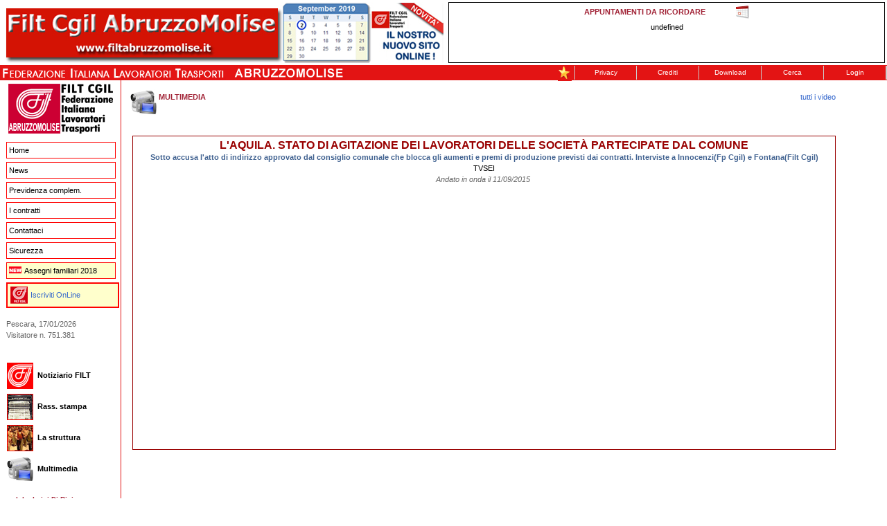

--- FILE ---
content_type: text/html
request_url: http://www.filtabruzzo.it/filt/multimedia_dett.asp?ID_multimedia=527
body_size: 18185
content:

<!DOCTYPE html PUBLIC "-//W3C//DTD XHTML 1.0 Transitional//EN" "http://www.w3.org/TR/xhtml1/DTD/xhtml1-transitional.dtd">
<html xmlns="http://www.w3.org/1999/xhtml">
<head>
<title>FILT CGIL Abruzzo</title>
<meta http-equiv="Content-Type" content="text/html; charset=iso-8859-1">

<META Name="DESCRIPTION" Content="FILT Abruzzo">
<META NAME="KEYWORDS" Content="FILT Abruzzo">
<META Name="AUTHOR" Content="FILT Abruzzo">
<META Name="CLASSIFICATION" Content="FILT Abruzzo">

<link rel="stylesheet" href="includes/styles.css" type="text/css">

<style type="text/css">
<!--
.Stile4 {color: #666666}
.Stile6 {
	font-family: Arial, Helvetica, sans-serif;
	font-size: 16px;
}
.Stile8 {
	font-family: Arial, Helvetica, sans-serif;
	font-size: 16px;
	color: #990000;
	font-weight: bold;
}
.Stile9 {font-size: 12px}
.Stile10 {FONT-FAMILY: Verdana, Arial, Helvetica, sans-serif; FONT-SIZE: 11px; LINE-HEIGHT: 16px; color: #A22538;}
-->
</style>
<script type="text/JavaScript">
<!--
function MM_preloadImages() { //v3.0
  var d=document; if(d.images){ if(!d.MM_p) d.MM_p=new Array();
    var i,j=d.MM_p.length,a=MM_preloadImages.arguments; for(i=0; i<a.length; i++)
    if (a[i].indexOf("#")!=0){ d.MM_p[j]=new Image; d.MM_p[j++].src=a[i];}}
}

function MM_swapImgRestore() { //v3.0
  var i,x,a=document.MM_sr; for(i=0;a&&i<a.length&&(x=a[i])&&x.oSrc;i++) x.src=x.oSrc;
}

function MM_findObj(n, d) { //v4.01
  var p,i,x;  if(!d) d=document; if((p=n.indexOf("?"))>0&&parent.frames.length) {
    d=parent.frames[n.substring(p+1)].document; n=n.substring(0,p);}
  if(!(x=d[n])&&d.all) x=d.all[n]; for (i=0;!x&&i<d.forms.length;i++) x=d.forms[i][n];
  for(i=0;!x&&d.layers&&i<d.layers.length;i++) x=MM_findObj(n,d.layers[i].document);
  if(!x && d.getElementById) x=d.getElementById(n); return x;
}

function MM_swapImage() { //v3.0
  var i,j=0,x,a=MM_swapImage.arguments; document.MM_sr=new Array; for(i=0;i<(a.length-2);i+=3)
   if ((x=MM_findObj(a[i]))!=null){document.MM_sr[j++]=x; if(!x.oSrc) x.oSrc=x.src; x.src=a[i+2];}
}
//-->
</script>
</head>

<body bgcolor="#FFFFFF" text="#000000" leftmargin="0" topmargin="0" marginwidth="0" marginheight="0" onload="MM_preloadImages('multimedia/filo_1.gif','multimedia/video_1_on.jpg')" >


<body>

<style type="text/css">
<!--
#apDiv1 {
	position:absolute;
	left:743px;
	top:90px;
	width:31px;
	height:31px;
	z-index:1;
}
-->
</style>
<table width="100%" border="0" cellspacing="0" cellpadding="0" height="68">
  <tr bgcolor="#FFFFFF"> 
    <td colspan="2" )"><div align="left"></div>
      <table width="100%"  border="0">
      <tr>
        <td width="5%"><a href="https://www.facebook.com/filtcgil.abruzzo" target="_blank"><img src="/public/filt/banner/filtabruzzomolise_promo1.jpg" alt="" border="0" /></a></td>
        <td width="95%"><iframe src="fscroller.asp" frameborder="0" scrolling="no" name="MyFrame" width="100%" height="88" align="default"  id="MyFrame">This message is only visible to older browsers. Replace this with meaningful content!</iframe></td>
      </tr>
    </table></td>
  </tr>
  <tr> 
    <td width="55%" bgcolor="#E31414"><img src="images/tag2.jpg" width="500" height="22" alt=""></img></td>
    <td width="45%" bgcolor="#E31414"> 
      <div align="right">
        <table width="479" border="0" cellspacing="0" cellpadding="0" height="20">
          <tr>
            <td class="navtopbg"  width="24"><div align="center"><a href="javascript:addbookmark()"><img src="img_pdf/ico_add_pref.jpg" alt="Aggiungi a Preferiti" width="20" height="20" border="0" /></a></div></td>
            <td width="1" class="navtopseparatorbg"><img src="includes/images/spacer.gif" width="1" height="1" border="0" alt="" /></img></td>
            <td class="navtopbg" onmouseover="this.className='navtopoverbg'" onmouseout="this.className='navtopbg'" width="75"><div align="center"><nobr> <a href="pdf/PrivacyPolicy.pdf" title="Privacy Policy" target="_blank" class="navtop">Privacy</a></nobr></div></td>
            <td width="1" class="navtopseparatorbg"><div align="center"><img src="includes/images/spacer.gif" width="1" height="1" border="0" alt="" /></img></div></td>
            <td class="navtopbg" onmouseover="this.className='navtopoverbg'" onmouseout="this.className='navtopbg'" width="75"><div align="center"><nobr> <a href="_crediti.asp" class="navtop">Crediti</a></nobr></div></td>
            <td width="1" class="navtopseparatorbg"><div align="center"><img src="includes/images/spacer.gif" width="1" height="1" border="0" alt="" /></img></div></td>
            <td width="75" class="navtopbg" onmouseover="this.className='navtopoverbg'" onmouseout="this.className='navtopbg'" ><div align="center"><nobr> <a href="_download.asp" class="navtop">Download</a></nobr></div></td>
            <td width="1" class="navtopseparatorbg"><div align="center"><img src="includes/images/spacer.gif" width="1" height="1" border="0" alt="" /></img></div></td>
            <td class="navtopbg" onmouseover="this.className='navtopoverbg'" onmouseout="this.className='navtopbg'" width="75"><div align="center"><nobr> <a href="_ncerca_1.asp" class="navtop">Cerca</a></nobr></div></td>
            <td width="1" class="navtopseparatorbg"><div align="center"><img src="includes/images/spacer.gif" width="1" height="1" border="0" alt="" /></img></div></td>
            <td class="navtopbg" onmouseover="this.className='navtopoverbg'" onmouseout="this.className='navtopbg'" width="75"><div align="center"><a href="_login.asp" class="navtop">Login</a></div></td>
            <td width="1" class="navtopseparatorbg"><img src="includes/images/spacer.gif" width="1" height="1"  border="0" alt="" /></img></td>
          </tr>
        </table>
      </div>
    </td>
  </tr>
</table>

<table width="100%" border="0" cellspacing="0" cellpadding="0">
  <tr> 
    <td valign="top"> 
      <table width="100%" border="0" cellspacing="0" cellpadding="0">
        
        <tr> 
          <td colspan="3"> 
            <table width="100%" border="0" cellspacing="0" cellpadding="0">
              <tr> 
                <td width="174" valign="top"> 
                  <script language="JavaScript1.2">
var bookmarkurl="http://www.filtabruzzo.it"
var bookmarktitle="FILT CGIL Abruzzo"

function addbookmark(){
if (document.all)
window.external.AddFavorite(bookmarkurl,bookmarktitle)
}
function MM_swapImgRestore() { //v3.0
  var i,x,a=document.MM_sr; for(i=0;a&&i<a.length&&(x=a[i])&&x.oSrc;i++) x.src=x.oSrc;
}
function MM_preloadImages() { //v3.0
  var d=document; if(d.images){ if(!d.MM_p) d.MM_p=new Array();
    var i,j=d.MM_p.length,a=MM_preloadImages.arguments; for(i=0; i<a.length; i++)
    if (a[i].indexOf("#")!=0){ d.MM_p[j]=new Image; d.MM_p[j++].src=a[i];}}
}

function MM_swapImage() { //v3.0
  var i,j=0,x,a=MM_swapImage.arguments; document.MM_sr=new Array; for(i=0;i<(a.length-2);i+=3)
   if ((x=MM_findObj(a[i]))!=null){document.MM_sr[j++]=x; if(!x.oSrc) x.oSrc=x.src; x.src=a[i+2];}
}
</script>

<div align="center"><a href="default.asp"><img src="images/logo.gif" width="155" height="82" border="0" alt=""></img></a></div>
                    <table width="100%" border="0" cellspacing="0" cellpadding="2">
                      <!--<tr>
                        <td valign="top">&nbsp;</td>
                        <td colspan="2" valign="top">
                        <table width="100%" border="0" cellpadding="0" cellspacing="0" style="background-color:#FFC; border:1px solid #990000"">
                                  <tr>
                                    <td height="20"><div align="center"><img src="images/new.gif" border="0" style="margin-right:4px; margin-top:4px" /><br />
<a href="art2009.asp" title="Gli articoli pi&ugrave; letti"  ><span style="color:#E31414; text-decoration:none">Gli articoli pi&ugrave; letti del 2009</span></a></div></td>
                                  </tr>
                                </table>
                        </td>
                      </tr>-->
                      
                      
                      <tr>
                        <td valign="top" width="3">&nbsp;</td>
                        <td valign="top"><div align="left"><span class="navmainred"> <a href="default.asp">Home</a> <a href="_news.asp">News</a> <a href="_previdenza.asp">Previdenza complem.</a> <a href="_icontratti.asp">I contratti</a> <a href="_contattaci.asp">Contattaci</a><a href="_sicurezza.asp">Sicurezza</a><a href="_assegni.asp" style="background-color:#FFC;"><img src="images/new.gif" border="0" style="margin-right:2px" /> Assegni familiari 2018</a></span></div><table width="100%" border="0" cellspacing="4" cellpadding="0" style="border:2px solid #f00; margin-top:5px; background-color:#FFC;">
                          <tr>
                            <td width="11%"><a href="_iscriviti.asp"><img src="images/mini_filt.jpg" width="25" height="25" border="0" /></a></td>
                            <td width="89%" align="left" valign="middle"><a href="_iscriviti.asp">Iscriviti OnLine</a></td>
                          </tr>
                        </table>
                        
                        
                        </td>
                      </tr>
                      <tr>
                        <td>&nbsp;</td>
                        <td>
                          <p align="left"><span class="Stile4">Pescara, 17/01/2026<br />
Visitatore n. 751.381</span><br>


 <!-- utenti online http://freehostedscripts.net/onlinecounter/ -->
                            
                            <script language="JavaScript">var fhs = document.createElement('script');var fhs_id = "5567208";
var ref = (''+document.referrer+'');var pn =  window.location;var w_h = window.screen.width + " x " + window.screen.height;
fhs.src = "//freehostedscripts.net/ocounter.php?site="+fhs_id+"&e1=Utente online&e2=Utenti online&r="+ref+"&wh="+w_h+"&a=1&pn="+pn+"";
document.head.appendChild(fhs);document.write("<span id='o_"+fhs_id+"'></span>");
</script>
						  <br />
                          <table width="100%" border="0" cellspacing="0" cellpadding="0">
                            <tr>
                              
                        <td height="43"><div align="left"><span class="navmain2"><a href="_notiziario.asp?anno=2026"><img src="images/notiziario.jpg" width="38" height="38" align="absmiddle" border="0" /> &nbsp;<b>Notiziario FILT</b></a></span></div></td>
                            </tr>
                            <tr>
                              
                        <td height="43"><div align="left"><span class="navmain2"><a href="_rassegna.asp"><img src="images/square-tg.jpg" width="38" height="38" align="absmiddle" border="0" /> &nbsp;<b>Rass. stampa</b></a></span></div></td>
                            </tr>
                            <tr>
                              
                        <td height="43"><div align="left"><span class="navmain2"><a href="_lastruttura.asp"><img src="images/square-clients.jpg" width="38" height="38" align="absmiddle" border="0" /> &nbsp;<b>La struttura</b></a></span></div></td>
                            </tr>
                            <tr>
                              
                        <td><div align="left"><span class="navmain2"><a href="multimedia.asp"><img src="multimedia/telecamera.jpg" width="38" height="38" align="absmiddle" border="0" /> &nbsp;<b>Multimedia</b></a></span></div></td>
                            </tr>
                            <tr>
                              <td><div align="left"><a href="http://www.luigidirisio.it" target="_blank"><span class="headerCityListRed"><br />
  web by Luigi Di Risio</span></a></div></td>
                            </tr>
                          </table>
						</td>
                      </tr>
                    </table>
  

                </td>
                <td background="includes/images/spacerblue.jpg" width="1"></td>
                <td valign="top"> <!--This file is used for writing the addresses into the resume and office location pages -->

<script>
<!--
function MM_reloadPage(init) {  //reloads the window if Nav4 resized
  if (init==true) with (navigator) {if ((appName=="Netscape")&&(parseInt(appVersion)==4)) {
    document.MM_pgW=innerWidth; document.MM_pgH=innerHeight; onresize=MM_reloadPage; }}
  else if (innerWidth!=document.MM_pgW || innerHeight!=document.MM_pgH) location.reload();
}
MM_reloadPage(true);
// -->

function MM_showHideLayers() { //v3.0
  var i,p,v,obj,args=MM_showHideLayers.arguments;
  for (i=0; i<(args.length-2); i+=3) if ((obj=MM_findObj(args[i]))!=null) { v=args[i+2];
    if (obj.style) { obj=obj.style; v=(v=='show')?'visible':(v='hide')?'hidden':v; }
    obj.visibility=v; }
}
//-->
</script>
                        <table width="100%" border="0" cellspacing="10" cellpadding="3">
                          <tr valign="top"> 
                            <td> 
                              
                        <table width="95%" border="0" style="background-image:url(multimedia/telecamera.jpg); background-repeat:no-repeat; background-position:0% 0%">
                          <tr> 
                            <td width="65%" height="40" valign="top" class="headerText"><div align="left" style="margin-left:38px">MULTIMEDIA</div></td>
                            <td width="35%" valign="top"><div align="right"><a href="multimedia.asp">tutti i video</a></div></td>
                          </tr>
                          <tr>
                            <td colspan="2" valign="top" class="headerText"><table width="100%" border="0" cellspacing="0" cellpadding="0">
                              <tr>
                                <td width="50%" valign="middle"><!-- AddThis Button BEGIN -->
                                  <div class="addthis_toolbox addthis_default_style "> <a class="addthis_button_facebook_like" fb:like:layout="button_count"></a> <a class="addthis_counter addthis_pill_style"></a></div>
                                  <script type="text/javascript">var addthis_config = {"data_track_clickback":true};</script>
                                  <script type="text/javascript" src="http://s7.addthis.com/js/250/addthis_widget.js#pubid=ra-4dde8b7254c02a20"></script>
                                  <!-- AddThis Button END --></td>
                                <td align="right">&nbsp;</td>
                              </tr>
                            </table></td>
                          </tr>
                          <tr> 
                            <td colspan="2" valign="top">
                              <table width="100%"  border="0" align="center" cellpadding="0" cellspacing="0" style="border:1px solid #990000 " >
                                <tr>
                                  <td><table width="100%" border="0" cellpadding="5" cellspacing="0"  >
                                      <tr >
                                        <td align="center" valign="top"><div >
                                          <div ><span class="Stile8">L'AQUILA. STATO DI AGITAZIONE DEI LAVORATORI DELLE SOCIETÀ PARTECIPATE DAL COMUNE </span><strong><br />
                                            </strong><span class="headerTextBlue">Sotto accusa l'atto di indirizzo approvato dal consiglio comunale che blocca gli aumenti e premi di produzione previsti dai contratti. Interviste a Innocenzi(Fp Cgil) e Fontana(Filt Cgil)</span><br />
                                            TVSEI<br />
                                            <em class="Stile4">Andato in   onda il 11/09/2015&nbsp;</em></div>
                                          </div>
                                        <div align="left"> </div></td>
                                      </tr>
                                      <tr >
                                        <td align="center" valign="top">&nbsp;</td>
                                      </tr>
                                      <tr >
                                        <td valign="middle"><div align="center">
                                          <div align="center"> <iframe width="560" height="315" src="https://www.youtube.com/embed/TULlNxw558E" frameborder="0" allowfullscreen></iframe> </div>
                                        </div></td>
                                      </tr>
                                      <tr >
                                        <td valign="middle">&nbsp;</td>
                                      </tr>
                                  </table></td>
                                </tr>
                          </table>                          </td></tr>
                        </table>                            </td>
                          </tr>
                        </table>
                </td>
              </tr>
            </table>
        </tr>
      </table>
    </td>
    <td valign="top">&nbsp; </td>
  </tr>

  <tr>
    <td colspan="2">
      <table width="100%" border="0" cellspacing="0" cellpadding="0">
        <tr valign="top"> 
          
        <td colspan="3" background="includes/images/spacer-bluedot.gif"> 
          &nbsp; 
          <table width="100%" border="0" cellspacing="0" cellpadding="0" background="includes/images/bg-bottom.gif">
            <tr> 
                <td>&nbsp;</td>
              </tr>
            </table>
          </td>
        </tr>
      </table>
    </td>
  </tr></table>

<script type="text/javascript">
var gaJsHost = (("https:" == document.location.protocol) ? "https://ssl." : "http://www.");
document.write(unescape("%3Cscript src='" + gaJsHost + "google-analytics.com/ga.js' type='text/javascript'%3E%3C/script%3E"));
</script>
<script type="text/javascript">
try {
var pageTracker = _gat._getTracker("UA-12855410-1");
pageTracker._trackPageview();
} catch(err) {}</script>
</body>
</html>
